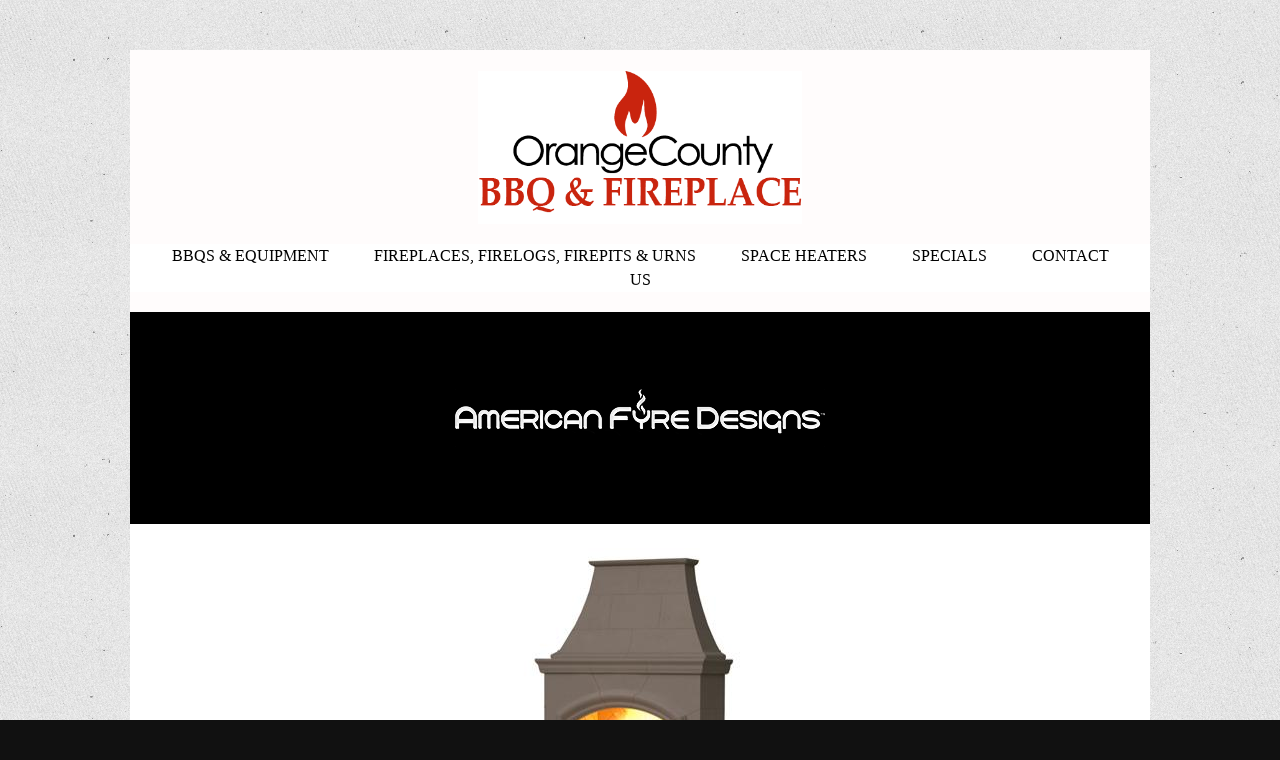

--- FILE ---
content_type: text/html; charset=utf-8
request_url: http://www.orangecountybackyard.com/afd.php
body_size: 13601
content:
<!DOCTYPE html>
<!--[if lt IE 7]>      <html class="no-js lt-ie9 lt-ie8 lt-ie7"> <![endif]-->
<!--[if IE 7]>         <html class="no-js lt-ie9 lt-ie8"> <![endif]-->
<!--[if IE 8]>         <html class="no-js lt-ie9"> <![endif]-->
<!--[if gt IE 8]><!--> <html class="no-js"> <!--<![endif]-->
    <head>
        <meta name="viewport" content="width=device-width, initial-scale=1.0">

        <!-- normalize and html5 boilerplate resets -->
        <link rel="stylesheet" href="templates/Skyline_v2/resources/css/reset.css">
        <link rel="stylesheet" href="templates/Skyline_v2/resources/css/less.build.css">

        <!--[if lte IE 9]>
        <script src="templates/Skyline_v2/resources/js/html5shiv.js"></script>
        <script src="templates/Skyline_v2/resources/js/html5shiv-printshiv.js"></script>

        <![endif]-->

        <meta http-equiv="content-type" content="text/html; charset=utf-8" />


<title>AFD Products on Sale at OC Backyard || Irvine, California</title>



<meta name="description" content="OC BBQ &amp; Fireplace provides customers in and around the Irvine, Orange County area with the best outdoor fireplaces, firetables, firefalls and gas urn products available from American Fyre Designs." />
<meta name="keywords" content="gas fireplace inserts, electric fireplace inserts, direct vent gas fireplace, outdoor gas fireplace inserts, fireplace inserts, electric fireplace, fireplaces for sale, gas fireplaces for sale, discount fireplaces" />

  <link href="resources/fav.jpg" rel="shortcut icon" type="image/x-icon" />
  <link href="resources/fav.jpg" rel="icon" type="image/x-icon" />

  
  <!-- Start of user defined header tracking codes -->
  <script>
  (function(i,s,o,g,r,a,m){i['GoogleAnalyticsObject']=r;i[r]=i[r]||function(){
  (i[r].q=i[r].q||[]).push(arguments)},i[r].l=1*new Date();a=s.createElement(o),
  m=s.getElementsByTagName(o)[0];a.async=1;a.src=g;m.parentNode.insertBefore(a,m)
  })(window,document,'script','https://www.google-analytics.com/analytics.js','ga');

  ga('create', 'UA-75888328-1', 'auto');
  ga('send', 'pageview');

</script>
<script>
  (function(i,s,o,g,r,a,m){i['GoogleAnalyticsObject']=r;i[r]=i[r]||function(){
  (i[r].q=i[r].q||[]).push(arguments)},i[r].l=1*new Date();a=s.createElement(o),
  m=s.getElementsByTagName(o)[0];a.async=1;a.src=g;m.parentNode.insertBefore(a,m)
  })(window,document,'script','https://www.google-analytics.com/analytics.js','ga');

  ga('create', 'UA-75888328-3', 'auto');
  ga('send', 'pageview');

</script>
  <!-- End of user defined header tracking codes -->


  <style type="text/css" id="styleCSS">
    /*
    Some Style Themes enhanced with background textures provided by http://subtlepatterns.com/
*/
body {
    	background-color: #111111;

    background-image: url(classes/commons/resources/images/backgrounds/texturetastic_gray.png?1001144);
    background-repeat: repeat;
    background-attachment: fixed;
    background-position: top left;
    background-size: auto;
}

/* IOS devices 'bgd-att: fixed' solution */
@media only screen and (max-device-width: 1366px) {
    .bgd-attachment-fixed {
        background-image: none;
    }
    .bgd-attachment-fixed:after {
        content: '';
        position: fixed;
        top: 0;
        left: 0;
        right: 0;
        width: 100%;
        height: 100%;
        background-image: url(classes/commons/resources/images/backgrounds/texturetastic_gray.png?1001144);
        background-repeat: repeat;
        background-position: top left;
        background-size: auto;
        z-index: -2;
    }
}

.Text_2_Default,
.yola_heading_container {
  word-wrap: break-word;
}

.yola_bg_overlay {
    display:table;
    table-layout: fixed;
    position:absolute;
    min-height: 100%;
    min-width: 100%;
    width:100%;
    height:100%;
}
.yola_outer_content_wrapper {
    padding-top: 50px;
    padding-right: 0rem;
    padding-bottom: 50px;
    padding-left: 0rem;
}
.yola_inner_bg_overlay {
    width:100%;
    min-height: 100vh;
    display: table-cell;
    
    vertical-align: top;
}
.yola_outer_heading_wrap {
    width:100%;
    text-align: center;
}
.yola_heading_container {
    margin: 0 auto;
    max-width: 1020px;
    	background-color: #fffcfc;

}
.yola_inner_heading_wrap {
    margin: 0 auto;
    
}
.yola_innermost_heading_wrap {
    padding-left:0;
    padding-right:0;
    margin: 0 auto;
    padding-top: 1.3rem;
    padding-bottom: 1.3rem;
}
.yola_inner_heading_wrap.top nav,
.yola_inner_heading_wrap.top div#yola_heading_block,
.yola_inner_heading_wrap.bottom nav,
.yola_inner_heading_wrap.bottom div#yola_heading_block {
    padding-left: 1.9rem;
    padding-right: 1.9rem;
}
.yola_inner_heading_wrap.left .yola_innermost_heading_wrap,
.yola_inner_heading_wrap.right .yola_innermost_heading_wrap {
    padding-left: 1.9rem;
    padding-right: 1.9rem;
}
.yola_inner_heading_wrap h1 {
    margin: 0;
}
#yola_nav_block {
    height: 100%;
}
#yola_nav_block nav {
    text-align: center;
    	background-color: #ffffff;

}
#yola_nav_block nav ul{
    display:inline;
}
.yola_inner_heading_wrap.left #yola_heading_block {
    float:left;
}
.yola_inner_heading_wrap.right #yola_heading_block {
    float:right;
}
.yola_inner_heading_wrap.top #yola_nav_block {
    padding:1.2rem 0 0 0;
}
.yola_inner_heading_wrap.right #yola_nav_block {
    float:left;
    padding:1.2rem 0 0 0;
}
.yola_inner_heading_wrap.bottom #yola_nav_block {
    padding:0 0 1.2rem 0;
}
.yola_inner_heading_wrap.left #yola_nav_block {
    float:right;
    padding:1.2rem 0 0 0;
}
.yola_banner_wrap {
    background-attachment: scroll;
    text-align: center;
    margin: 0 auto;
    max-width: 1020px;
    display: none;
    background-position: bottom center;
    background-size: cover;
    background-repeat: no-repeat;
    
    
}
.yola_inner_banner_wrap {
    padding-left:0;
    padding-right:0;
    padding-top: 0rem;
    padding-bottom: 0rem;
    
}
.yola_innermost_banner_wrap {
    margin: 0 auto;
    
}
.yola_inner_nav_wrap {
    margin: 0 auto;
    max-width: 1020px;
}
.yola_banner_wrap nav ul.sys_navigation {
    text-align: center;
    padding-top:1.2rem;
    padding-bottom:1.2rem;
}
.yola_banner_wrap h1 {
    margin:0;
    text-align: center;
}
.yola_site_tagline {
    padding-top:0;
    padding-bottom:0;
    font-family: 'Oswald';
    font-size: 2rem;
    color: #ffffff;
    text-decoration: none;
    letter-spacing: 0px;
    line-height: 0.9em;
    text-transform: none;
    text-align: center;
    padding-right: 0rem;
    padding-left: 0rem;

}
.yola_site_tagline span {
    display: inline-block;
    
    
    
    
    
}
ul.sys_navigation {
    margin: 0;
    padding: 0;
    text-align: center;
}
ul.sys_navigation li {
    display: inline;
    list-style: none;
    margin:0 41px 0 0;
}
.yola_inner_heading_wrap ul.sys_navigation li:last-child {
    margin:0;
}
ul.sys_navigation li a{
    text-decoration: none;
}

div.ys_submenu {
    margin-top: 8px;
}

.yola_content_wrap {
    margin:0 auto;
    max-width: 1020px;
    
}
.yola_content_column {
    margin:0 auto;
    
}

.yola_inner_content_column {
    margin:0 auto;

    
    
    
    
}
.yola_inner_footer_wrap {
    padding: 0 20px;
}
div[id*='sys_region_'] {
    padding-left: 0 ! important;
    padding-right: 0 ! important;
}
.yola_site_logo {
    width: 324px;
    max-width:100%;
}
#sys_heading.yola_hide_logo img {
    display:none;
}
#sys_heading.yola_hide_logo span {
    display:inline;
}
a#sys_heading.yola_show_logo {
    font-size:14px;
}
#sys_heading.yola_show_logo img {
    display:inline;
}
#sys_heading.yola_show_logo span {
    display:none;
}
.yola_footer_wrap {
    margin:0 auto;
    max-width: 1020px;
    	background-color: #f9f9f9;

}
.yola_footer_column {
    margin:0 auto;
    
    display: none;
}
footer {
    padding-top: 0rem;
    padding-right: 0rem;
    padding-bottom: 0rem;
    padding-left: 0rem;
    font-family: 'Open Sans';
    font-size: 1rem;
    color: #7a7a7a;
    line-height: 1.5em;
    
    text-transform: none;

}
span.yola_footer_socialbuttons {
    display:inline-block;
    line-height:0;
    margin:0;
    padding:0;
    display:inline-block;
    position:static;
    float:left;
    width:146px;
    height:20px;
    display: none;
}
.sys_yola_form .submit,
.sys_yola_form input.text,
.sys_yola_form input.email,
.sys_yola_form input.tel,
.sys_yola_form input.url,
.sys_yola_form textarea {
    font-family: 'Open Sans';
    font-size: 1rem;
    line-height: 1.5em;
    
    text-transform: none;
}
div.sys_yola_form {
    padding:0 !important;
}
div.sys_yola_form form {
    margin:0 !important;
    padding:0 !important;
}
.sys_layout h2, .sys_txt h2, .sys_layout h3, .sys_txt h3, .sys_layout h4, .sys_txt h4, .sys_layout h5, .sys_txt h5, .sys_layout h6, .sys_txt h6, .sys_layout p, .sys_txt p {
    margin-top:0;
}
div[id*='sys_region_'] {
    padding:0 !important;
}
.sys_layout blockquote {
  margin-top: 10px;
  margin-bottom: 10px;
  margin-left: 50px;
  padding-left: 15px;
  border-left: 3px solid #f20836;;
  
  font-style: italic;
  
  
  
  
  
}
.sys_layout blockquote,
.sys_layout blockquote h1,
.sys_layout blockquote h2,
.sys_layout blockquote h3,
.sys_layout blockquote h4,
.sys_layout blockquote h5,
.sys_layout blockquote h6,
.sys_layout blockquote p {
    
}
.sys_layout p,.sys_layout pre {margin:0 0 1.5em 0}
.sys_layout h2,.sys_layout h3,.sys_layout h4,.sys_layout h5,.sys_layout h6 { margin:0 0 0.5em 0 }
.sys_layout dl, .sys_layout menu,.sys_layout ol,.sys_layout ul{margin:0 0 1.5em 0}

.mob_menu {
    display: none;
}

.new-text-widget img, .old_text_widget img {
    max-width: 100%;
}


@media only screen and (max-width : 736px) {
    html {
        font-size: 80%;
    }

    body .m_inherit_width {
        width: inherit;
    }

    .small_device_hide {
        opacity: 0;
    }

    /* Remove display table so that fixefox can understand max-width */
    .yola_bg_overlay, .yola_inner_bg_overlay {
       display: block;
    }

    /* Zero out padding of the heading wrapper */
    .yola_inner_heading_wrap.top .yola_innermost_heading_wrap,
    .yola_inner_heading_wrap.bottom .yola_innermost_heading_wrap,
    .yola_inner_heading_wrap.left .yola_innermost_heading_wrap,
    .yola_inner_heading_wrap.right .yola_innermost_heading_wrap {
        padding-left: 0;
        padding-right: 0;
    }

    /* Make all image widgets center aligned */
    .Image_Default img {
        display: block;
        margin: 0 auto;
    }

    /* Center button widgets in column dividers */
    .column_divider .sys_button {
        text-align: center;
    }

    /* Make column dividers snap to one over another */
    .yola_inner_heading_wrap.left #yola_heading_block, .yola_inner_heading_wrap.right #yola_heading_block {
        float: none;
    }

    #sys_heading {
        word-wrap: break-word;
        word-break: break-word;
    }

    body .column_divider .left, body .column_divider .right {
        width: 100%;
        padding-left: 0;
        padding-right: 0;
    }

    .mob_menu a:visited {
        color: #fff;
    }

    .mob_menu {
        display: block;
        z-index: 1;
        background: #111111;;
        background: rgba(255,252,252,1.00);;
        background: rgba(255,255,255,1.00);;
    }

    .mob_menu.menu_open {
        position: absolute;
        min-height: 100%;
        padding: 1rem 0 0 0;
        margin: 0;
        top: 0;
        left: 0;
        right: 0;
    }

    .yola_outer_content_wrapper {
        display: block;
        padding-top: 0;
    }

    .mob_menu_overlay {
        display: none;
        text-transform: uppercase;
    }

    .menu_open .mob_menu_overlay  {
        display: block;
    }

    .mob_menu_toggle {
        display: block;
        padding-top: 5%;
        padding-bottom: 6%;
        text-align: center;
        color: #666;
        cursor: pointer;
    }
    .mob_submenu_toggle {
        list-style: none;
        text-align: center;
        padding: 0;
        margin: 0;
    }

    .new-text-widget img, .old_text_widget img {
        height: auto;
    }

    #sys_heading span {
        font-size: 35px;
    }
    .sys_navigation {
        display: none;
    }

    .mobile_ham {
        stroke: #000000;
    }

    .mobile_quit {
        display: none;
    }

    .menu_open .mobile_ham {
        display: none;
    }

    .menu_open .mobile_quit {
        display: inline;
        stroke: #000000;
    }

    .mob_menu_list {
        font-family: 'Oswald';
        font-weight: lighter;
        margin: 0;
        font-size: 2.2em;
        line-height: 2;
        letter-spacing: 0.1em;
        list-style: none;
        text-align: center;
        padding: 0;
        -webkit-animation-duration: .2s;
        -webkit-animation-fill-mode: both;
        -webkit-animation-name: fadeInUp;
        -moz-animation-duration: .2s;
        -moz-animation-fill-mode: both;
        -moz-animation-name: fadeInUp;
        -o-animation-duration: .2s;
        -o-animation-fill-mode: both;
        -o-animation-name: fadeInUp;
        animation-duration: .2s;
        animation-fill-mode: both;
        animation-name: fadeInUp;
    }

    .mob_menu_overlay .mob_menu_list a {
        color: #000000;
    }

    .mob_more_toggle {
        display: inline-block;
        cursor: pointer;
        background: none;
        border: none;
        outline: none;
        margin-left: 8px;
        stroke: #000000;
    }

    .up_arrow {
        display: none;
    }

    .sub_menu_open svg .down_arrow {
        display: none;
    }

    .sub_menu_open .up_arrow {
        display: inline;
    }

    .mob_menu_overlay .mob_menu_list .selected a {
        color: #FF6760;
    }

    .sub_menu_open a {
        color: #FF6760;
    }

    .mob_menu_list .sub_menu_open a {
        color: #FF6760;
    }

    .sub_menu_open .mob_more_toggle {
        stroke: #FF6760;
    }

    .mob_submenu_list {
        font-family: 'Oswald';
        font-weight: lighter;
        list-style: none;
        text-align: center;
        padding: 0 0 5% 0;
        margin: 0;
        line-height: 1.6;
        display: none;
        -webkit-animation-duration: .2s;
        -webkit-animation-fill-mode: both;
        -webkit-animation-name: fadeInUp;
        -moz-animation-duration: .2s;
        -moz-animation-fill-mode: both;
        -moz-animation-name: fadeInUp;
        -o-animation-duration: .2s;
        -o-animation-fill-mode: both;
        -o-animation-name: fadeInUp;
        animation-duration: .2s;
        animation-fill-mode: both
        animation-name: fadeInUp;
    }

    .sub_menu_open .mob_submenu_list{
        display: block;
    }

    .mob_submenu_items {
        font-size: 0.75em;
    }
    .mob_menu_list .mob_nav_selected {
        color: #FF6760;
    }

    .menu_open ~ .yola_outer_content_wrapper {
        display: none;
    }

    @-webkit-keyframes fadeInUp {
      0% {
        opacity: 0;
        -webkit-transform: translate3d(0, 100%, 0);
        transform: translate3d(0, 100%, 0);
      }
      100% {
        opacity: 1;
        -webkit-transform: none;
        transform: none;
      }
    }

    @-moz-keyframes fadeInUp {
      0% {
        opacity: 0;
        -moz-transform: translate3d(0, 100%, 0);
        transform: translate3d(0, 100%, 0);
      }
      100% {
        opacity: 1;
        -moz-transform: none;
        transform: none;
      }
    }

    @-o-keyframes fadeInUp {
      0% {
        opacity: 0;
        -o-transform: translate3d(0, 100%, 0);
        transform: translate3d(0, 100%, 0);
      }
      100% {
        opacity: 1;
        -o-transform: none;
        transform: none;
      }
    }

    @keyframes fadeInUp {
      0% {
        opacity: 0;
        transform: translate3d(0, 100%, 0);
      }
      100% {
        opacity: 1;
        transform: none;
      }
    }
}


  </style>

  <style id="yola-user-css-overrides" type="text/css">
    
.sys_yola_form form{
	width:305px;
	display:inline-block;
}
.Form_Default .label{
  text-align:left;
  text-transform:uppercase;
}
div.sys_yola_form input.text,
div.sys_yola_form textarea{
  width:100% !important;
  border:solid 1px #999;
  border-radius: 0.2em;
.yola_inner_footer_wrap {
   padding: 0px;
}


  </style>

<script src="//ajax.googleapis.com/ajax/libs/webfont/1.4.2/webfont.js" type="text/javascript"></script>

      <style type="text/css">
      @import url("//fonts.sitebuilderhost.net/css?family=Oswald%3Aregular|Open+Sans%3Aregular&subset=latin,latin-ext");
    </style>
  
  <style type="text/css" id="styleOverrides">
    /* ======================
*
*  Site Style Settings
*
=========================*/
/* Paragraph text (p) */

.content p, #content p, .HTML_Default p, .Text_Default p, .sys_txt p, .sys_txt a, .sys_layout p, .sys_txt, .sys_layout  {
    font-family: 'Open Sans';
    
    font-size: 1rem;
    color: #f20836;
    line-height: 1.5em;
    
    text-transform: none;
}

/* Navigation */
.sys_navigation a, .ys_menu_2, div#menu ul, div#menu ul li a, ul.sys_navigation li a, div.sys_navigation ul li.selected a, div.sys_navigation ul li a, #navigation li a, div.ys_menu ul a:link, div.ys_menu ul a:visited, div.ys_nav ul li a, #sys_banner ul li a {
    font-family: 'Oswald';
    
    font-size: 1rem;
    color: #000000;
    text-decoration: none;
    letter-spacing: 0px;
    line-height: 1.5em;
    text-transform: uppercase;
}


/* Navigation:selected */
div.sys_navigation ul li.selected a, div#menu ul li.selected a, #navigation li.selected a, div.ys_menu ul li.selected a:link, div.ys_menu ul li.selected a:visited, div.ys_nav ul li.selected a, #sys_banner ul li.selected a {
    color: #FF6760;
}

/* Navigation:hover */
div.sys_navigation ul li a:hover, div#menu ul li a:hover, #navigation li a:hover, div.ys_menu ul a:hover, div.ys_nav ul li a:hover, div.ys_menu ul li a:hover, #sys_banner ul li a:hover {
    color: #FF6760;
}

/* Site Title */
#sys_heading, a#sys_heading, #sys_banner h1 a, #header h1 a, div#heading h1 a {
    font-family: 'Oswald';
    
    font-size: 2.5rem;
    color: #ffffff;
    text-decoration: none;
    letter-spacing: 2px;
    line-height: 1.5em;
    text-transform: none;
}

/* Hyperlinks (a, a:hover, a:visited) */
a, .sys_txt a:link, .sys_layout a:link {color: #FF6760;}
a, .sys_txt a:link, .sys_layout a:link {text-decoration: none;}
a:visited, .sys_txt a:visited, .sys_layout a:visited {color: #FF6760;}
a:hover, .sys_txt a:hover, .sys_layout a:hover {color: #797979;}
a:hover, .sys_txt a:hover, .sys_layout a:hover {text-decoration: underline;}

/* Headings (h2, h3, h4, h5, h6) */
.sys_layout h2, .sys_txt h2 {
    font-family: 'Oswald';
    
    font-size: 2rem;
    color: #f50c28;
    text-decoration: none;
    letter-spacing: 1px;
    line-height: 1.5em;
    text-transform: none;
}

.sys_layout h2 a, .sys_layout h2 a:link, .sys_layout h2 a:hover, .sys_layout h2 a:visited {
    font-family: 'Oswald';
    
    font-size: 2rem;
    color: #f50c28;
    letter-spacing: 1px;
    line-height: 1.5em;
    text-transform: none;
}

.sys_layout h3, .sys_txt h3 {
    font-family: 'Oswald';
    
    font-size: 0.7rem;
    color: #ffffff;
    text-decoration: none;
    letter-spacing: 1px;
    line-height: 1.5em;
    text-transform: none;
}

.sys_layout h3 a, .sys_layout h3 a:link, .sys_layout h3 a:hover, .sys_layout h3 a:visited {
    font-family: 'Oswald';
    
    font-size: 0.7rem;
    color: #ffffff;
    letter-spacing: 1px;
    line-height: 1.5em;
    text-transform: none;
}

.sys_layout h4, .sys_txt h4 {
    font-family: 'Oswald';
    
    font-size: 1rem;
    color: #ffffff;
    text-decoration: none;
    letter-spacing: 1px;
    line-height: 1.5em;
    text-transform: none;
}

.sys_layout h4 a, .sys_layout h4 a:link, .sys_layout h4 a:hover, .sys_layout h4 a:visited {
    font-family: 'Oswald';
    
    font-size: 1rem;
    color: #ffffff;
    letter-spacing: 1px;
    line-height: 1.5em;
    text-transform: none;
}

.sys_layout h5, .sys_txt h5 {
    font-family: 'Oswald';
    
    font-size: 1rem;
    color: #8dad00;
    text-decoration: none;
    letter-spacing: 0px;
    line-height: 1.3em;
    text-transform: none;
}

.sys_layout h5 a, .sys_layout h5 a:link, .sys_layout h5 a:hover, .sys_layout h5 a:visited {
    font-family: 'Oswald';
    
    font-size: 1rem;
    color: #8dad00;
    letter-spacing: 0px;
    line-height: 1.3em;
    text-transform: none;
}

.sys_layout h6, .sys_txt h6 {
    font-family: 'Oswald';
    
    font-size: 1.5rem;
    color: #8dad00;
    
    letter-spacing: 0px;
    line-height: 1.4em;
    text-transform: none;
}

.sys_layout h6 a, .sys_layout h6 a:link, .sys_layout h6 a:hover, .sys_layout h6 a:visited {
    font-family: 'Oswald';
    
    font-size: 1.5rem;
    color: #8dad00;
    letter-spacing: 0px;
    line-height: 1.4em;
    text-transform: none;
}

/*button widget*/
.sys_layout .sys_button a, .sys_layout .sys_button a:link, .sys_layout .sys_button a:visited {
    display:inline-block;
    text-decoration: none;
}
.sys_layout .sys_button a:link, .sys_layout .sys_button a:visited {
    cursor:pointer;
}
.sys_layout .sys_button a {
    cursor:default;
}

.sys_layout .sys_button.square a, .sys_layout .sys_button.square a:link {
    border-radius:0px;
}
.sys_layout .sys_button.rounded a, .sys_layout .sys_button.rounded a:link {
    border-radius:3px;
}
.sys_layout .sys_button.pill a, .sys_layout .sys_button.pill a:link {
    border-radius:90px;
}

/*button sizes*/
.sys_layout .sys_button.small a, .sys_layout .sys_button.small a:link, .sys_layout .sys_button.small a:visited {font-family: 'Open Sans';font-size: 0.7rem;padding-top:0.6rem;padding-bottom:0.6rem;padding-left:1.5rem;padding-right:1.5rem;}
.sys_layout .sys_button.medium a, .sys_layout .sys_button.medium a:link, .sys_layout .sys_button.medium a:visited {font-family: 'Open Sans';font-size: 0.9rem;text-transform: uppercase;padding-top:0.9rem;padding-bottom:0.9rem;padding-left:2.2rem;padding-right:2.2rem;}
.sys_layout .sys_button.large a, .sys_layout .sys_button.large a:link, .sys_layout .sys_button.large a:visited {font-family: 'Open Sans';font-size: 1rem;text-transform: uppercase;padding-top:0.9rem;padding-bottom:0.9rem;padding-left:2.2rem;padding-right:2.2rem;}

/*button styles:small*/
.sys_layout .sys_button.small.outline a, .sys_layout .sys_button.small.outline a:link {
    border-color:#FF6760;
    color: #FF6760;
    border-style: solid;
    border-width: 2px;
}
.sys_layout .sys_button.small.outline a:visited {
    color: #FF6760;
}
.sys_layout .sys_button.small.solid a, .sys_layout .sys_button.small.solid a:link {
    	background-color: #FF6760;

    color: #ffffff;
    border-color:#FF6760;
    border-style: solid;
    border-width: 2px;
}
.sys_layout .sys_button.small.solid a:visited {
    color: #ffffff;
}
.sys_layout .sys_button.small.outline a:hover {
    background-color: #FF6760;
    color: #ffffff;
    text-decoration: none;
}

/*button styles:medium*/
.sys_layout .sys_button.medium.outline a, .sys_layout .sys_button.medium.outline a:link {
    border-color:#FF6760;
    color: #FF6760;
    border-style: solid;
    border-width: 2px;
}
.sys_layout .sys_button.medium.outline a:visited {
    color: #FF6760;
}
.sys_layout .sys_button.medium.solid a, .sys_layout .sys_button.medium.solid a:link {
    	background-color: #FF6760;

    color: #000000;
    border-color:#FF6760;
    border-style: solid;
    border-width: 2px;
}
.sys_layout .sys_button.medium.solid a:visited {
    color: #000000;
}
.sys_layout .sys_button.medium.outline a:hover {
    background-color: #FF6760;
    color: #000000;
    text-decoration: none;
}
/*button styles:large*/
.sys_layout .sys_button.large.outline a, .sys_layout .sys_button.large.outline a:link {
    border-color:#FF6760;
    color: #FF6760;
    border-style: solid;
    border-width: 2px;
}
.sys_layout .sys_button.large.outline a:visited {
    color: #FF6760;
}
.sys_layout .sys_button.large.solid a, .sys_layout .sys_button.large.solid a:link {
    	background-color: #FF6760;

    color: #ffffff;
    border-color:#FF6760;
    border-style: solid;
    border-width: 2px;
}
.sys_layout .sys_button.large.solid a:visited {
    color: #ffffff;
}
.sys_layout .sys_button.large.outline a:hover {
    background-color: #FF6760;
    color: #ffffff;
    text-decoration: none;
}

.sys_layout .sys_button.solid a:hover {
    text-decoration: none;
    opacity: .8;
}  </style>

  



<script type="text/javascript" src="//ajax.googleapis.com/ajax/libs/jquery/1.11.1/jquery.min.js"></script>
<script type="text/javascript">window.jQuery || document.write('<script src="/components/bower_components/jquery/dist/jquery.js"><\/script>')</script>
<link rel="stylesheet" type="text/css" href="classes/commons/resources/flyoutmenu/flyoutmenu.css?1001144" />
<script type="text/javascript" src="classes/commons/resources/flyoutmenu/flyoutmenu.js?1001144"></script>
<link rel="stylesheet" type="text/css" href="classes/commons/resources/global/global.css?1001144" />


<script type="text/javascript">
  var swRegisterManager = {
    goals: [],
    add: function(swGoalRegister) {
      this.goals.push(swGoalRegister);
    },
    registerGoals: function() {
      while(this.goals.length) {
        this.goals.shift().call();
      }
    }
  };

  window.swPostRegister = swRegisterManager.registerGoals.bind(swRegisterManager);
</script>

  <link rel="stylesheet" type="text/css" href="classes/components/Image/layouts/Default/Default.css?1001144" />
  
  
  
  
  
  
  
  
  
  
  

    </head>
    <body lang="en" class="bgd-attachment-fixed">
        
        <div id="sys_background" class="yola_bg_overlay">
            <div class="yola_inner_bg_overlay">
                <div class="yola_outer_content_wrapper">
                    <header role="header">
                        <div class="yola_outer_heading_wrap">
                            <div class="yola_heading_container">
                                <div class="yola_inner_heading_wrap top">
                                    <div class="yola_innermost_heading_wrap">
                                                                                <nav class="mob_menu">
                                            <div class="mob_menu_toggle"><!--Mobile Nav Toggle-->
                                                <svg class="mobile_ham" width="40" height="25">
                                                  <line x1="0" y1="3" x2="40" y2="3" stroke-width="2"/>
                                                  <line x1="0" y1="13" x2="40" y2="13" stroke-width="2"/>
                                                  <line x1="0" y1="23" x2="40" y2="23" stroke-width="2"/>
                                                </svg>
                                                <svg class="mobile_quit" width="26" height="50">
                                                    <line x1="0" y1="1" x2="26" y2="25" stroke-width="2"/>
                                                    <line x1="0" y1="25" x2="26" y2="1" stroke-width="2"/>
                                                </svg>
                                            </div>
                                            <div class="mob_menu_overlay"> <!--Mobile Nav Overlay-->
                                                <ul class="mob_menu_list">
      <li class="">
      <a href="bbqs-islands-equipment.php" title="BBQs, Islands &amp; Equipment">BBQs &amp; Equipment</a>
          </li>
      <li class="">
      <a href="fireplaces-firelogs-firepits-urns.php" title="FIREPLACES, FIRELOGS, FIREPITS &amp; URNS">FIREPLACES, FIRELOGS, FIREPITS &amp; URNS</a>
          </li>
      <li class="">
      <a href="space-heaters.php" title="Space Heaters">Space Heaters</a>
          </li>
      <li class="">
      <a href="specials.php" title="Specials">Specials</a>
          </li>
      <li class="">
      <a href="contact-us.php" title="Contact Us">Contact Us</a>
          </li>
  </ul>
                                            </div>
                                        </nav>
                                                                                                                        <div id="yola_heading_block"> <!--Title / Logo-->
                                            <h1>
                                                <a id="sys_heading" class="yola_show_logo" href="./">
                                                    <img class="yola_site_logo" src="resources/ocbbq_logo_red_v2.png" alt="American Fyre Designs in Orange County" >
                                                    <span>American Fyre Designs in Orange County</span>
                                                </a>
                                            </h1>
                                        </div>
                                        <div id="yola_nav_block"> <!--Nav-->
                                            <nav role="navigation">
                                                <div class="sys_navigation">
                                                <ul class="sys_navigation">
                    <li id="ys_menu_0">
                    <a href="bbqs-islands-equipment.php" title="BBQs, Islands &amp; Equipment">BBQs &amp; Equipment</a>
        </li>
                    <li id="ys_menu_1">
                    <a href="fireplaces-firelogs-firepits-urns.php" title="FIREPLACES, FIRELOGS, FIREPITS &amp; URNS">FIREPLACES, FIRELOGS, FIREPITS &amp; URNS</a>
        </li>
                    <li id="ys_menu_2">
                    <a href="space-heaters.php" title="Space Heaters">Space Heaters</a>
        </li>
                    <li id="ys_menu_3">
                    <a href="specials.php" title="Specials">Specials</a>
        </li>
                    <li id="ys_menu_4">
                    <a href="contact-us.php" title="Contact Us">Contact Us</a>
        </li>
    </ul>
                         
<script>
/* jshint ignore:start */
$(document).ready(function() {
    flyoutMenu.initFlyoutMenu(
        [{"name":"BBQs &amp; Equipment","title":"BBQs, Islands &amp; Equipment","href":"bbqs-islands-equipment.php","children":[]},{"name":"FIREPLACES, FIRELOGS, FIREPITS &amp; URNS","title":"FIREPLACES, FIRELOGS, FIREPITS &amp; URNS","href":"fireplaces-firelogs-firepits-urns.php","children":[]},{"name":"Space Heaters","title":"Space Heaters","href":"space-heaters.php","children":[]},{"name":"Specials","title":"Specials","href":"specials.php","children":[]},{"name":"Contact Us","title":"Contact Us","href":"contact-us.php","children":[]}]
    , 'flyover');
});
/* jshint ignore:end */
</script>

                                                </div>
                                            </nav>
                                        </div>
                                                                                <div style="padding:0; height:0; clear:both;">&nbsp;</div>
                                    </div>
                                </div>
                            </div>
                            <div id="sys_banner" class="yola_banner_wrap">
                                <div class="yola_inner_banner_wrap">
                                    <div class="yola_innermost_banner_wrap">
                                        <h2 class="yola_site_tagline" style="display:block"><span>Orange County's BBQ, Fireplace & Heater Store</span></h2>
                                    </div>
                                </div>
                            </div>
                        </div>
                    </header>

                    <main class="yola_content_wrap" role="main">
                        <div class="yola_content_column">
                            <div class="yola_inner_content_column clearFix">
                                <style media="screen">
  .layout_1-column {
    width: 100%;
    padding: 0;
    margin: 0;
  }

  .layout_1-column:after {
    content: "";
    display: table;
    clear: both;
  }

  .zone_top {
    margin: 0;
    padding: 5px;
    vertical-align: top;
    line-height: normal;
    min-width: 100px;
  }
</style>

<div class="layout_1-column sys_layout">
    <div id="layout_row1">
        <div id="sys_region_1" class="zone_top" ><div id="I0542d1b84f81428695cb5e212ced7dbd" style="display:block;clear: both;margin:0rem 0rem 0rem 0rem;" class="Panel_Default">    <style id='yola-panel-style-I0542d1b84f81428695cb5e212ced7dbd' type='text/css'>

        
        
        
        
                div#Panel_I0542d1b84f81428695cb5e212ced7dbd {
            max-width: 900px;
            margin: 0 auto;
        }
        
        #yola-panel-I0542d1b84f81428695cb5e212ced7dbd {
            min-height: 0;position:relative;
        }

        #yola-panel-inner-I0542d1b84f81428695cb5e212ced7dbd {
            padding:50px 30px 50px 30px;position:relative;
        }

                    #yola-panel-background-I0542d1b84f81428695cb5e212ced7dbd {
                                    background:#000000;background-position:top left;background-repeat:no-repeat;position:absolute;top:0;left:0;right:0;bottom:0;overflow:hidden;pointer-events:none;touch-action:none;
                            }
        
        
            </style>

    <div id='yola-panel-I0542d1b84f81428695cb5e212ced7dbd'>
                    <div
                id='yola-panel-background-I0542d1b84f81428695cb5e212ced7dbd'
                            >
                                            </div>
                <div id='yola-panel-inner-I0542d1b84f81428695cb5e212ced7dbd'>
            <div id="Panel_I0542d1b84f81428695cb5e212ced7dbd" style="text-align:left; vertical-align:top;" ><div id="I5b5aa4b47c22453dbe99d8c625495ee5" style="display:block;clear: both;text-align:center;" class="Image_Default"><a href="http://americanfyredesigns.com/"><style>#I5b5aa4b47c22453dbe99d8c625495ee5_img {-moz-box-sizing: border-box;-webkit-box-sizing: border-box;box-sizing: border-box;width: 370px;border:none;max-width: 100%;height: auto;}</style><img id="I5b5aa4b47c22453dbe99d8c625495ee5_img" src="resources/amf1.png.opt370x112o0%2C0s370x112.png"  alt="American Fire Designs Logo"  /></a></div></div>
        </div>
    </div>

    
    
</div><div id="I3a1c995c422b46289299f89d8385069a" style="display:block;clear: both;margin:0rem 0rem 0rem 0rem;" class="Panel_Default">    <style id='yola-panel-style-I3a1c995c422b46289299f89d8385069a' type='text/css'>

        
        
        
        
                div#Panel_I3a1c995c422b46289299f89d8385069a {
            max-width: 100%;
            margin: 0 auto;
        }
        
        #yola-panel-I3a1c995c422b46289299f89d8385069a {
            min-height: 0;position:relative;
        }

        #yola-panel-inner-I3a1c995c422b46289299f89d8385069a {
            padding:1.5rem 1rem 0.5rem 1rem;position:relative;
        }

                    #yola-panel-background-I3a1c995c422b46289299f89d8385069a {
                                    background:#ffffff;background-position:top left;background-repeat:no-repeat;position:absolute;top:0;left:0;right:0;bottom:0;overflow:hidden;pointer-events:none;touch-action:none;
                            }
        
        
            </style>

    <div id='yola-panel-I3a1c995c422b46289299f89d8385069a'>
                    <div
                id='yola-panel-background-I3a1c995c422b46289299f89d8385069a'
                            >
                                            </div>
                <div id='yola-panel-inner-I3a1c995c422b46289299f89d8385069a'>
            <div id="Panel_I3a1c995c422b46289299f89d8385069a" style="text-align:left; vertical-align:top;" ><div id="If202355eaab548069125b5fa3a80ccdb" style="display:block;clear: both;text-align:center;margin:0 0 2rem 0;" class="Image_Default"><a href="http://americanfyredesigns.com/fireplacesandfirefalls/"><style>#If202355eaab548069125b5fa3a80ccdb_img {-moz-box-sizing: border-box;-webkit-box-sizing: border-box;box-sizing: border-box;width: 425px;border:none;max-width: 100%;height: auto;}</style><img id="If202355eaab548069125b5fa3a80ccdb_img" src="resources/AFD-Phoenix-lg.jpg.opt425x334o0%2C0s425x334.jpg"  alt="Phoenix Fireplace (American Fyre Design)"  /></a></div><div id="I0140c216b1ea4fa7870a9d907d0e4723" style="display:block;clear: both;margin:0 0 0 0;" class="Layout1_Default"><style>.column_I0140c216b1ea4fa7870a9d907d0e4723 {width: 100%;-moz-box-sizing:border-box;-webkit-box-sizing: border-box;box-sizing:border-box;}.column_I0140c216b1ea4fa7870a9d907d0e4723:after {content: "";display: table;clear: both;}.column_I0140c216b1ea4fa7870a9d907d0e4723 .left {text-align: left;vertical-align: top;width: 50%;padding: 0 15px 0 0;float: left;-moz-box-sizing: border-box;-webkit-box-sizing: border-box;box-sizing:border-box;}.column_I0140c216b1ea4fa7870a9d907d0e4723 .right {vertical-align: top;width: 50%;padding: 0 0 0 15px;float: left;-moz-box-sizing: border-box;-webkit-box-sizing: border-box;box-sizing: border-box;}</style><div class="column_I0140c216b1ea4fa7870a9d907d0e4723 column_divider" ><div id="Left_I0140c216b1ea4fa7870a9d907d0e4723" class="left" >&nbsp;</div><div id="Right_I0140c216b1ea4fa7870a9d907d0e4723" class="right" >&nbsp;</div></div></div><div id="I36e7fe2e4e244b03802e9fc7cbf865ff" style="display:block;clear: both;text-align:center;margin:0 0 2rem 0;" class="Image_Default"><a href="http://americanfyredesigns.com/firetablesandfirebowls/firetables-2/"><style>#I36e7fe2e4e244b03802e9fc7cbf865ff_img {-moz-box-sizing: border-box;-webkit-box-sizing: border-box;box-sizing: border-box;width: 425px;border:none;max-width: 100%;height: auto;}</style><img id="I36e7fe2e4e244b03802e9fc7cbf865ff_img" src="resources/AFD-Artisan-Amphora-Firetable-lg.jpg.opt425x334o0%2C0s425x334.jpg"  alt="Amphora FireTable (Fire Table) American Fyre Design"  /></a></div><div id="Iae666fdb5c614f11a8e6640e427ef040" style="display:block;clear: both;margin:0rem 0rem 0rem 0rem;" class="Panel_Default">    <style id='yola-panel-style-Iae666fdb5c614f11a8e6640e427ef040' type='text/css'>

        
        
        
        
                div#Panel_Iae666fdb5c614f11a8e6640e427ef040 {
            max-width: 900px;
            margin: 0 auto;
        }
        
        #yola-panel-Iae666fdb5c614f11a8e6640e427ef040 {
            min-height: 0;
        }

        #yola-panel-inner-Iae666fdb5c614f11a8e6640e427ef040 {
            padding:50px 30px 50px 30px;
        }

        
        
            </style>

    <div id='yola-panel-Iae666fdb5c614f11a8e6640e427ef040'>
                <div id='yola-panel-inner-Iae666fdb5c614f11a8e6640e427ef040'>
            <div id="Panel_Iae666fdb5c614f11a8e6640e427ef040" style="text-align:left; vertical-align:top;" ><div id="I0fc81d2a7c794db1a554529fa549c12d" style="display:block;clear: both;" class="Text_2_Default"><style type="text/css">
    div.sys_text_widget img.float-left{float:left;margin:10px 15px 10px 0;}
    div.sys_text_widget img.float-right{position:relative;margin:10px 0 10px 15px;}
    div.sys_text_widget img{margin:4px;}
    div.sys_text_widget {
        overflow: hidden;
        margin: 0;
        padding: 0;
        color: ;
        font: ;
        background-color: ;
    }
</style>

<div id="I0fc81d2a7c794db1a554529fa549c12d_sys_txt" systemElement="true" class="sys_txt sys_text_widget new-text-widget"><p>American Fyre Designs makes some incredible graphite-reinforced concrete products, everything from FireFalls to FireTables, Firepits to Fire Urns... &nbsp;They have a ton of different designs, shapes and sizes to appeal to everyone, and their quality is first-rate. &nbsp;All their products are certified for gas use and are approved for either Natural Gas, Liquid Propane, or both! &nbsp;At Orange County BBQ and Fireplace, we can either have the products here at our store, ready for your contractor (or you) to pick up, OR... we can arrange for the factory to come out, deliver the products, assemble the products, and do the hook-up (if you're going Natural Gas).</p>
<p>There are many fireplace designs by AFD, and all go together with the included hardware. &nbsp;The firepits and firetables are easier to assemble, obviously, and besides the hardware, you'll need to select either glass, ceramic logs, OR tumbled lava rock. &nbsp;Of course, you can also use your own media, should you already have it or will purchase somewhere other than OC BBQ and Fireplace.</p>
<p>Come in today to see the newest available products from AFD today! &nbsp;And our sister store in the Desert made a nice video of a new Manhattan fireplace for your backyard patio - please see it below. &nbsp;You can also go to their website by clicking here: <span style="color: #f50c3b;">&nbsp;<a href="http://www.americanfyredesigns.com" target="_blank" style="color: #f50545;">AmericanFyreDesigns</a></span><a href="http://www.americanfyredesigns.com" target="_blank"></a> &nbsp;.</p></div></div><div id="I6aec2188aced4fb78219f00f513d09fe" style="display:block;clear: both;" class="Text_2_Default"><style type="text/css">
    div.sys_text_widget img.float-left{float:left;margin:10px 15px 10px 0;}
    div.sys_text_widget img.float-right{position:relative;margin:10px 0 10px 15px;}
    div.sys_text_widget img{margin:4px;}
    div.sys_text_widget {
        overflow: hidden;
        margin: 0;
        padding: 0;
        color: ;
        font: ;
        background-color: ;
    }
</style>

<div id="I6aec2188aced4fb78219f00f513d09fe_sys_txt" systemElement="true" class="sys_txt sys_text_widget new-text-widget"><h6 style="text-align: center;"><strong style="color: #232420;">Check out the new American Fyre Designs Outdoor Firepits Brochure!!</strong></h6></div></div><div id="I3206ddfce84045ec85970d3b413bab2e" style="display:block;clear: both;text-align:center;" class="Image_Default"><a href="http://www.rhpeterson.com/pdf/AFD_2018_Product_Catalog_WEB.pdf"><style>#I3206ddfce84045ec85970d3b413bab2e_img {-moz-box-sizing: border-box;-webkit-box-sizing: border-box;box-sizing: border-box;width: 860px;border:none;max-width: 100%;height: auto;}</style><img id="I3206ddfce84045ec85970d3b413bab2e_img" src="resources/banner5.jpg.opt860x245o0%2C0s860x245.jpg"  /></a></div><div id="Ia084363da377444c8671308e5a8f4527" style="display:block;clear: both;" class="Text_2_Default"><style type="text/css">
    div.sys_text_widget img.float-left{float:left;margin:10px 15px 10px 0;}
    div.sys_text_widget img.float-right{position:relative;margin:10px 0 10px 15px;}
    div.sys_text_widget img{margin:4px;}
    div.sys_text_widget {
        overflow: hidden;
        margin: 0;
        padding: 0;
        color: ;
        font: ;
        background-color: ;
    }
</style>

<div id="Ia084363da377444c8671308e5a8f4527_sys_txt" systemElement="true" class="sys_txt sys_text_widget new-text-widget"><p style="color: #0d0b0b; text-align: center;">Check out the amazing design by American Fyre Design</p></div></div><div id="I1e6710119f684fb8bd76e434db6fbacf" style="display:block;clear: both;text-align:left;" class="YouTube_Default"><div class="embed-video-container">
  <iframe class="embed-video-iframe" type="text/html" src="//www.youtube.com/embed/MsG4l3mBUls" frameborder="0" allowfullscreen></iframe>
</div></div></div>
        </div>
    </div>

    
    
</div><div id="I596a79cc77a747149810b9f163be43a2" style="display:block;clear: both;text-align:left;" class="HTML_Default">    <div id="I596a79cc77a747149810b9f163be43a2_html" class="responsive_embed"><style type="text/css">

/* Edit the background of your Flyover Menu box*/
.ys_submenu {
background: #ffffff !important;
}

/*Edit the color of your mouseover bar color*/
.ys_submenu ul li:hover {
background: none;
background: #fffff !important;
}

/*Edit the color of your text links*/
.ys_submenu ul li a {
color:#000000 !important;
font-family: Roboto !important;
font-weight: lighter;
font-size: 1.1rem; }

/*Edit the color of your text links on mouseover*/
.ys_submenu ul li a:hover, .ys_submenu ul li:hover a {
color: #c9240e !important;
font-family: Roboto !important;
font-weight: normal;
font-size: 1.1rem; }

</style>

</div>

    </div></div>
        </div>
    </div>

    
    
</div><div id="I5a91db6c943c42cab8dfc5405ce2c4a6" style="display:block;clear: both;margin:0rem 0rem 0rem 0rem;" class="Panel_Default">    <style id='yola-panel-style-I5a91db6c943c42cab8dfc5405ce2c4a6' type='text/css'>

        
        
        
        
                div#Panel_I5a91db6c943c42cab8dfc5405ce2c4a6 {
            max-width: 900px;
            margin: 0 auto;
        }
        
        #yola-panel-I5a91db6c943c42cab8dfc5405ce2c4a6 {
            min-height: 0;position:relative;
        }

        #yola-panel-inner-I5a91db6c943c42cab8dfc5405ce2c4a6 {
            padding:20px 30px 0px 30px;position:relative;
        }

                    #yola-panel-background-I5a91db6c943c42cab8dfc5405ce2c4a6 {
                                    background:#c9240e;background-position:top left;background-repeat:no-repeat;position:absolute;top:0;left:0;right:0;bottom:0;overflow:hidden;pointer-events:none;touch-action:none;
                            }
        
        
            </style>

    <div id='yola-panel-I5a91db6c943c42cab8dfc5405ce2c4a6'>
                    <div
                id='yola-panel-background-I5a91db6c943c42cab8dfc5405ce2c4a6'
                            >
                                            </div>
                <div id='yola-panel-inner-I5a91db6c943c42cab8dfc5405ce2c4a6'>
            <div id="Panel_I5a91db6c943c42cab8dfc5405ce2c4a6" style="text-align:left; vertical-align:top;" ><div id="Ifa6b35d9e8134b38a5dfa044b812b38f" style="display:block;clear: both;" class="Layout1_Default"><style>.column_Ifa6b35d9e8134b38a5dfa044b812b38f {width: 100%;-moz-box-sizing:border-box;-webkit-box-sizing: border-box;box-sizing:border-box;}.column_Ifa6b35d9e8134b38a5dfa044b812b38f:after {content: "";display: table;clear: both;}.column_Ifa6b35d9e8134b38a5dfa044b812b38f .left {text-align: left;vertical-align: top;width: 87.52808988764045%;padding: 0 15px 0 0;float: left;-moz-box-sizing: border-box;-webkit-box-sizing: border-box;box-sizing:border-box;}.column_Ifa6b35d9e8134b38a5dfa044b812b38f .right {vertical-align: top;width: 12.471910112359552%;padding: 0 0 0 15px;float: left;-moz-box-sizing: border-box;-webkit-box-sizing: border-box;box-sizing: border-box;}</style><div class="column_Ifa6b35d9e8134b38a5dfa044b812b38f column_divider" ><div id="Left_Ifa6b35d9e8134b38a5dfa044b812b38f" class="left" ><div id="I84a542675b564b1f96987c582da8507c" style="display:block;clear: both;" class="Layout1_Default"><style>.column_I84a542675b564b1f96987c582da8507c {width: 100%;-moz-box-sizing:border-box;-webkit-box-sizing: border-box;box-sizing:border-box;}.column_I84a542675b564b1f96987c582da8507c:after {content: "";display: table;clear: both;}.column_I84a542675b564b1f96987c582da8507c .left {text-align: left;vertical-align: top;width: 97.22955145118733%;padding: 0 15px 0 0;float: left;-moz-box-sizing: border-box;-webkit-box-sizing: border-box;box-sizing:border-box;}.column_I84a542675b564b1f96987c582da8507c .right {vertical-align: top;width: 2.7704485488126664%;padding: 0 0 0 15px;float: left;-moz-box-sizing: border-box;-webkit-box-sizing: border-box;box-sizing: border-box;}</style><div class="column_I84a542675b564b1f96987c582da8507c column_divider" ><div id="Left_I84a542675b564b1f96987c582da8507c" class="left" ><div id="I9e17056dfdef4e9b828024040208f8a2" style="display:block;clear: both;" class="Text_2_Default"><style type="text/css">
    div.sys_text_widget img.float-left{float:left;margin:10px 15px 10px 0;}
    div.sys_text_widget img.float-right{position:relative;margin:10px 0 10px 15px;}
    div.sys_text_widget img{margin:4px;}
    div.sys_text_widget {
        overflow: hidden;
        margin: 0;
        padding: 0;
        color: ;
        font: ;
        background-color: ;
    }
</style>

<div id="I9e17056dfdef4e9b828024040208f8a2_sys_txt" systemElement="true" class="sys_txt sys_text_widget new-text-widget"><h6 style="text-align: left;" class="over_outline"><img src="resources/message.png?timestamp=1458661569201" style="width: 32px;"><span style="color: #000000;">ocbackyard@gmail.com</span>&nbsp; <img src="resources/telephone.png?timestamp=1458661482713" style="width: 32px;"><span style="color: #000000;">(949) 630-FIRE or (619) 467-FIRE</span></h6></div></div></div><div id="Right_I84a542675b564b1f96987c582da8507c" class="right" >&nbsp;</div></div></div></div><div id="Right_Ifa6b35d9e8134b38a5dfa044b812b38f" class="right" ><div id="I64a66b696b9e42efabd9808f100cb684" style="display:block;clear: both;" class="Text_2_Default"><style type="text/css">
    div.sys_text_widget img.float-left{float:left;margin:10px 15px 10px 0;}
    div.sys_text_widget img.float-right{position:relative;margin:10px 0 10px 15px;}
    div.sys_text_widget img{margin:4px;}
    div.sys_text_widget {
        overflow: hidden;
        margin: 0;
        padding: 0;
        color: ;
        font: ;
        background-color: ;
    }
</style>

<div id="I64a66b696b9e42efabd9808f100cb684_sys_txt" systemElement="true" class="sys_txt sys_text_widget new-text-widget"><p style="text-align: left;">&nbsp; <a href="https://www.facebook.com/westcoastfiresupply" target="_blank"><img src="resources/social2.png?timestamp=1458660572072" style="float: right; width: 32px;"></a><a href="https://plus.google.com/116856849276685926991/" target="_blank"><img src="resources/social4.png?timestamp=1458660745769" style="float: right; width: 32px;"></a></p></div></div></div></div></div></div>
        </div>
    </div>

    
    
</div><div id="I60ed89c1e64d40e4a423cc3344b2b801" style="display:block;clear: both;margin:0rem 0rem 0rem 0rem;" class="Panel_Default">    <style id='yola-panel-style-I60ed89c1e64d40e4a423cc3344b2b801' type='text/css'>

        
        
        
        
                div#Panel_I60ed89c1e64d40e4a423cc3344b2b801 {
            max-width: 900px;
            margin: 0 auto;
        }
        
        #yola-panel-I60ed89c1e64d40e4a423cc3344b2b801 {
            min-height: 0;position:relative;
        }

        #yola-panel-inner-I60ed89c1e64d40e4a423cc3344b2b801 {
            padding:50px 30px 50px 30px;position:relative;
        }

                    #yola-panel-background-I60ed89c1e64d40e4a423cc3344b2b801 {
                                    background:#000000;background-position:top left;background-repeat:no-repeat;position:absolute;top:0;left:0;right:0;bottom:0;overflow:hidden;pointer-events:none;touch-action:none;
                            }
        
        
            </style>

    <div id='yola-panel-I60ed89c1e64d40e4a423cc3344b2b801'>
                    <div
                id='yola-panel-background-I60ed89c1e64d40e4a423cc3344b2b801'
                            >
                                            </div>
                <div id='yola-panel-inner-I60ed89c1e64d40e4a423cc3344b2b801'>
            <div id="Panel_I60ed89c1e64d40e4a423cc3344b2b801" style="text-align:left; vertical-align:top;" ><div id="I181c4e6e5a1c40d8a2465a5f17bf0e35" style="display:block;clear: both;" class="Layout1_Default"><style>.column_I181c4e6e5a1c40d8a2465a5f17bf0e35 {width: 100%;-moz-box-sizing:border-box;-webkit-box-sizing: border-box;box-sizing:border-box;}.column_I181c4e6e5a1c40d8a2465a5f17bf0e35:after {content: "";display: table;clear: both;}.column_I181c4e6e5a1c40d8a2465a5f17bf0e35 .left {text-align: left;vertical-align: top;width: 36.741573033707866%;padding: 0 15px 0 0;float: left;-moz-box-sizing: border-box;-webkit-box-sizing: border-box;box-sizing:border-box;}.column_I181c4e6e5a1c40d8a2465a5f17bf0e35 .right {vertical-align: top;width: 63.258426966292134%;padding: 0 0 0 15px;float: left;-moz-box-sizing: border-box;-webkit-box-sizing: border-box;box-sizing: border-box;}</style><div class="column_I181c4e6e5a1c40d8a2465a5f17bf0e35 column_divider" ><div id="Left_I181c4e6e5a1c40d8a2465a5f17bf0e35" class="left" ><div id="I67dc4fc0ad6e44dd91b850cd0fa09b84" style="display:block;clear: both;" class="Text_2_Default"><style type="text/css">
    div.sys_text_widget img.float-left{float:left;margin:10px 15px 10px 0;}
    div.sys_text_widget img.float-right{position:relative;margin:10px 0 10px 15px;}
    div.sys_text_widget img{margin:4px;}
    div.sys_text_widget {
        overflow: hidden;
        margin: 0;
        padding: 0;
        color: ;
        font: ;
        background-color: ;
    }
</style>

<div id="I67dc4fc0ad6e44dd91b850cd0fa09b84_sys_txt" systemElement="true" class="sys_txt sys_text_widget new-text-widget"><h6 style="color: #c9240e;"><strong>Where We Are Located</strong></h6></div></div><div id="I7925feb8fd8346509419ee1a61081268" style="display:block;clear: both;margin:0 0.2rem 0 0.2rem;" class="Text_2_Default"><style type="text/css">
    div.sys_text_widget img.float-left{float:left;margin:10px 15px 10px 0;}
    div.sys_text_widget img.float-right{position:relative;margin:10px 0 10px 15px;}
    div.sys_text_widget img{margin:4px;}
    div.sys_text_widget {
        overflow: hidden;
        margin: 0;
        padding: 0;
        color: ;
        font: ;
        background-color: ;
    }
</style>

<div id="I7925feb8fd8346509419ee1a61081268_sys_txt" systemElement="true" class="sys_txt sys_text_widget new-text-widget"><p style="color: #ffffff;" class="over_outline">16 Technology Drive<br>Suite 133<br>Irvine<br>California<br>92618</p></div></div></div><div id="Right_I181c4e6e5a1c40d8a2465a5f17bf0e35" class="right" ><div id="I65724c55eec14b0ba6dee46bb4ca4295" style="display:block;clear: both;" class="Layout1_Default"><style>.column_I65724c55eec14b0ba6dee46bb4ca4295 {width: 100%;-moz-box-sizing:border-box;-webkit-box-sizing: border-box;box-sizing:border-box;}.column_I65724c55eec14b0ba6dee46bb4ca4295:after {content: "";display: table;clear: both;}.column_I65724c55eec14b0ba6dee46bb4ca4295 .left {text-align: left;vertical-align: top;width: 58.34862385321101%;padding: 0 15px 0 0;float: left;-moz-box-sizing: border-box;-webkit-box-sizing: border-box;box-sizing:border-box;}.column_I65724c55eec14b0ba6dee46bb4ca4295 .right {vertical-align: top;width: 41.65137614678899%;padding: 0 0 0 15px;float: left;-moz-box-sizing: border-box;-webkit-box-sizing: border-box;box-sizing: border-box;}</style><div class="column_I65724c55eec14b0ba6dee46bb4ca4295 column_divider" ><div id="Left_I65724c55eec14b0ba6dee46bb4ca4295" class="left" ><div id="Idd8afdb39a0e44dbbc84795869a4bc63" style="display:block;clear: both;" class="Text_2_Default"><style type="text/css">
    div.sys_text_widget img.float-left{float:left;margin:10px 15px 10px 0;}
    div.sys_text_widget img.float-right{position:relative;margin:10px 0 10px 15px;}
    div.sys_text_widget img{margin:4px;}
    div.sys_text_widget {
        overflow: hidden;
        margin: 0;
        padding: 0;
        color: ;
        font: ;
        background-color: ;
    }
</style>

<div id="Idd8afdb39a0e44dbbc84795869a4bc63_sys_txt" systemElement="true" class="sys_txt sys_text_widget new-text-widget"><h6 style="color: #c9240e;" class="over_outline"><strong>What Products We Sell</strong></h6></div></div><div id="I307e71cb85274a7bb736f0f206129a2b" style="display:block;clear: both;margin:0 0.2rem 0 0.2rem;" class="Text_2_Default"><style type="text/css">
    div.sys_text_widget img.float-left{float:left;margin:10px 15px 10px 0;}
    div.sys_text_widget img.float-right{position:relative;margin:10px 0 10px 15px;}
    div.sys_text_widget img{margin:4px;}
    div.sys_text_widget {
        overflow: hidden;
        margin: 0;
        padding: 0;
        color: ;
        font: ;
        background-color: ;
    }
</style>

<div id="I307e71cb85274a7bb736f0f206129a2b_sys_txt" systemElement="true" class="sys_txt sys_text_widget new-text-widget"><p style="color: #ffffff;"><a href="bbqs-islands-equipment.php"><span style="color: #ffffff;">BBQ's, Islands &amp; Equipment</span></a><a href="bbqs-islands-equipment.php" style="color: #ffffff;"><br></a><a href="fireplaces-firelogs-firepits-urns.php"><span style="color: #ffffff;">Firelogs, Fireplaces, Firepits &amp; Urns</span></a><a href="fireplaces-firelogs-firepits-urns.php" style="color: #ffffff;"><br></a><a href="firepits-and-urns.php"><span style="color: #ffffff;"></span></a><a href="space-heaters.php" style="color: #ffffff;">Space Heaters</a> <br><a href="contact-us.php" style="color: #ffffff;">Contact Us</a> <br><a href="reviews.php" style="color: #eff7f5;">Specials</a></p></div></div></div><div id="Right_I65724c55eec14b0ba6dee46bb4ca4295" class="right" ><div id="I9a799c31f9094e8b8eedd272959b13aa" style="display:block;clear: both;" class="Text_2_Default"><style type="text/css">
    div.sys_text_widget img.float-left{float:left;margin:10px 15px 10px 0;}
    div.sys_text_widget img.float-right{position:relative;margin:10px 0 10px 15px;}
    div.sys_text_widget img{margin:4px;}
    div.sys_text_widget {
        overflow: hidden;
        margin: 0;
        padding: 0;
        color: ;
        font: ;
        background-color: ;
    }
</style>

<div id="I9a799c31f9094e8b8eedd272959b13aa_sys_txt" systemElement="true" class="sys_txt sys_text_widget new-text-widget"><h6 style="color: #c9240e;"><strong>Did You Know?</strong></h6></div></div><div id="I6eb37832f5114723a1a43c9bd0d0c187" style="display:block;clear: both;margin:0 0.2rem 0 0.2rem;" class="Text_2_Default"><style type="text/css">
    div.sys_text_widget img.float-left{float:left;margin:10px 15px 10px 0;}
    div.sys_text_widget img.float-right{position:relative;margin:10px 0 10px 15px;}
    div.sys_text_widget img{margin:4px;}
    div.sys_text_widget {
        overflow: hidden;
        margin: 0;
        padding: 0;
        color: ;
        font: ;
        background-color: ;
    }
</style>

<div id="I6eb37832f5114723a1a43c9bd0d0c187_sys_txt" systemElement="true" class="sys_txt sys_text_widget new-text-widget"><p style="color: #fcfcfc;">American Fyre Designs was once called "Designs By Garry"? &nbsp;In 2001, R.H. Peterson bought Garry's business and renamed it what it is today!</p></div></div></div></div></div></div></div></div><div id="I571a987953dc4dfd9b3bf4a6a432b083" style="display:block;clear: both;" class="Text_2_Default"><style type="text/css">
    div.sys_text_widget img.float-left{float:left;margin:10px 15px 10px 0;}
    div.sys_text_widget img.float-right{position:relative;margin:10px 0 10px 15px;}
    div.sys_text_widget img{margin:4px;}
    div.sys_text_widget {
        overflow: hidden;
        margin: 0;
        padding: 0;
        color: ;
        font: ;
        background-color: ;
    }
</style>

<div id="I571a987953dc4dfd9b3bf4a6a432b083_sys_txt" systemElement="true" class="sys_txt sys_text_widget new-text-widget"><p>Fireplace, Fireplaces, Linear Fireplace, Linear Fireplaces, Traditional Fireplace, Traditional Fireplaces, Gas Fireplace, Gas Fireplaces, Indoor Fireplace, Indoor Fireplaces, Outdoor Fireplace, Outdoor Fireplaces, BBQ and Fireplace, BBQ's and Fireplaces, Irvine BBQ Store, Irvine Fireplace Store, Irvine Heater Store, Irvine FireTable Store, Fireglass, Fire Glass, Fire N Ice, Fire and Ice, Fire-n-Ice, Glass Media, Fireplace Remote, Fireplace Remote System, Fireplace Remote Systems, Fireplace Remodel, Firelogs, Fire Logs, Ceramic Firelog, Ceramic Fire Logs, Fake Fire Logs, Fake Firelogs, fake logs, fake ceramic logs, wood burning fireplace, wood burning fireplaces, Firetable, Firetables, Fire Table, Fire Tables, Portable Firetable, Portable Fire Tables, Firepit, Firepits, Fire Pit, Fire Pits, Portable Firepit, Portable Fire Pit, Portable Fire Pits, Portable Fire Pit, Fireplace Repair Parts, Firepit Burner, Firepit Burners, Linear Burners, Stainless Burner, Stainless Burners, American Fyre Designs, Outdoor Fireplaces, Outdoor Fireplaces, Natural Gas Fireplace, Liquid Propane Fireplace, RealFyre Logset, RealFyre Logsets, Real Fyre Logset, Real Fyre Logsets, RealFyre Remote, Warming Trends Burner, Warming Trends Burners, Warming Trends Remote Systems, Warming Trends Custom Burner, Warming Trends Custom Burners, OC Plus, OC Backyard Outfitters, OC BBQ, Backyard Expressions, Anaheim Patio &amp; Fireside</p></div></div></div>
        </div>
    </div>

    
    
</div></div>
    </div>
</div>
                            </div>
                        </div>
                    </main>

                    <div class="yola_footer_wrap">
                        <div class="yola_footer_column">
                            <footer id="yola_style_footer">
                                <p style="float:right; margin:0;">16 Technology, Suite 133, Irvine, CA 92618, United States | (949) 630-3473</p><div style="clear:both; height:0;"></div>
                            </footer>
                        </div>
                    </div>
                    
                    <!-- Start of user defined footer tracking codes -->
<!-- OwnerIQ Analytics tag -->
<!-- Orange County BBQ & Fireplace - Analytics -->
<script type="text/javascript">
window._oiqq = window._oiqq || [];
_oiqq.push(['oiq_addPageLifecycle', 'a1w3']);
_oiqq.push(['oiq_doTag']);
(function() {
var oiq = document.createElement('script'); oiq.type = 'text/javascript'; oiq.async = true;
oiq.src = document.location.protocol + '//px.owneriq.net/stas/s/gyzd2t.js';
var s = document.getElementsByTagName('script')[0]; s.parentNode.insertBefore(oiq, s);
})();
</script>
<!-- End OwnerIQ tag -->
<!-- End of user defined footer tracking codes -->

<script type="text/javascript" id="site_analytics_tracking" data-id="0aa80d1f79384d84be297e8e58602ac6" data-user="aa874e3ed94b4fa78865776dae855475" data-partner="YOLA" data-url="//analytics.yolacdn.net/tracking-v2.js">
  var _yts = _yts || [];
  var tracking_tag = document.getElementById('site_analytics_tracking');
  _yts.push(["_siteId", tracking_tag.getAttribute('data-id')]);
  _yts.push(["_userId", tracking_tag.getAttribute('data-user')]);
  _yts.push(["_partnerId", tracking_tag.getAttribute('data-partner')]);
  _yts.push(["_trackPageview"]);
  (function() {
    var yts = document.createElement("script");
    yts.type = "text/javascript";
    yts.async = true;
    yts.src = document.getElementById('site_analytics_tracking').getAttribute('data-url');
    (document.getElementsByTagName("head")[0] || document.getElementsByTagName("body")[0]).appendChild(yts);
  })();
</script>


<!-- Global Site Tag (gtag.js) - Google Analytics code configured in the Site Settings dialog -->
<script async src="https://www.googletagmanager.com/gtag/js?id=UA-75888328-1"></script>
<script id="ga_tracking" data-id="UA-75888328-1">
  window.dataLayer = window.dataLayer || [];
  function gtag(){dataLayer.push(arguments);}
  gtag('js', new Date());

  gtag('config', document.getElementById('ga_tracking').getAttribute('data-id'));
</script>
<!-- End of Google Analytics code configured in the Site Settings dialog -->


<!-- template: Skyline_v2 65804e53-023b-4cf4-a8eb-77f640cf2e92 -->
                </div>
            </div> <!-- .inner_bg_overlay -->
        </div> <!-- #sys_background / .bg_overlay -->
        <script src="templates/Skyline_v2/resources/js/browserify.build.js"></script>
    </body>
</html>

--- FILE ---
content_type: text/plain
request_url: https://www.google-analytics.com/j/collect?v=1&_v=j102&a=1330787994&t=pageview&_s=1&dl=http%3A%2F%2Fwww.orangecountybackyard.com%2Fafd.php&ul=en-us%40posix&dt=AFD%20Products%20on%20Sale%20at%20OC%20Backyard%20%7C%7C%20Irvine%2C%20California&sr=1280x720&vp=1280x720&_u=IEBAAEABAAAAACAAI~&jid=159995963&gjid=2096161651&cid=1367848914.1769442546&tid=UA-75888328-1&_gid=1404183118.1769442546&_r=1&_slc=1&z=1353619054
body_size: -453
content:
2,cG-1KKPPYM8QP